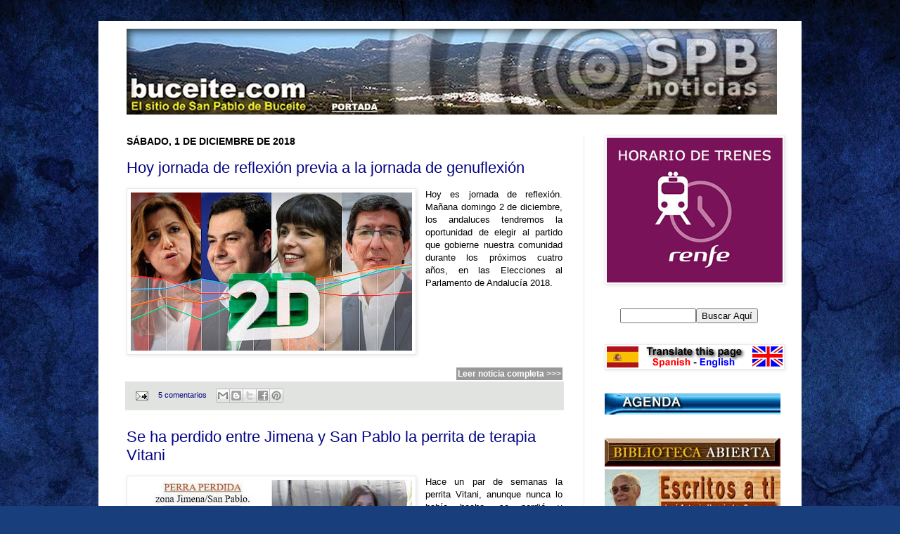

--- FILE ---
content_type: text/html; charset=UTF-8
request_url: https://noticiasdesanpablodebuceite.blogspot.com/b/stats?style=BLACK_TRANSPARENT&timeRange=ALL_TIME&token=APq4FmDtVGLSNNOIvsKOlVUySXpdykp5nHyJk3_o77kysZefGoPIhOWd3oYDIH5a-pW9tFETwhsllea7u0m1m82DVeLh0bkKaw
body_size: -34
content:
{"total":11898341,"sparklineOptions":{"backgroundColor":{"fillOpacity":0.1,"fill":"#000000"},"series":[{"areaOpacity":0.3,"color":"#202020"}]},"sparklineData":[[0,28],[1,37],[2,32],[3,25],[4,29],[5,26],[6,29],[7,25],[8,37],[9,35],[10,32],[11,52],[12,32],[13,43],[14,46],[15,78],[16,65],[17,47],[18,47],[19,60],[20,35],[21,31],[22,100],[23,73],[24,56],[25,30],[26,30],[27,37],[28,34],[29,16]],"nextTickMs":52941}

--- FILE ---
content_type: text/javascript; charset=UTF-8
request_url: https://noticiasdesanpablodebuceite.blogspot.com/2018_12_01_archive.html?action=getFeed&widgetId=Feed4&widgetType=Feed&responseType=js&xssi_token=AOuZoY6VG5caJcDf3JeThSYzvOW6mh7H5g%3A1769348579562
body_size: 582
content:
try {
_WidgetManager._HandleControllerResult('Feed4', 'getFeed',{'status': 'ok', 'feed': {'entries': [{'title': 'El Iryo empez\xf3 a descarrilar desde un tramo de la v\xeda sin renovar y \nfabricado en 1989', 'link': 'https://www.elmundo.es/economia/2026/01/24/69751757e85ecebc3e8b4577.html', 'publishedDate': '2026-01-24T13:55:05.000-08:00', 'author': 'C\xe9sar Urrutia, Jaime Rodr\xedguez'}, {'title': 'El carril roto de Adamuz no se auscult\xf3 en los 58 d\xedas previos al accidente \ny los sindicatos critican el \x22desprop\xf3sito\x22 del tren \x27S\xe9neca\x27 y el \x27Doctor \nAvril\x27', 'link': 'https://www.elmundo.es/cronica/2026/01/24/6973d2cd21efa09c358b45ce.html', 'publishedDate': '2026-01-24T13:54:19.000-08:00', 'author': 'Mart\xedn Mucha'}, {'title': 'Los investigadores sobre el terreno apuntaron a la v\xeda como la causa del \naccidente desde el primer momento: \x22Aqu\xed lo tenemos claro todos. El \nministro tambi\xe9n va a ver la grieta\x22', 'link': 'https://www.elmundo.es/economia/2026/01/25/6974ac0afdddff69738b459f.html', 'publishedDate': '2026-01-24T17:23:44.000-08:00', 'author': 'Jaime Rodr\xedguez, C\xe9sar Urrutia'}, {'title': 'Cuarto colapso en 15 meses, pero sin responsables: el accidente ferroviario \nen C\xf3rdoba agrieta la tesis de que Espa\xf1a \x22funciona\x22', 'link': 'https://www.elmundo.es/espana/2026/01/24/6974f264e4d4d80f238b4576.html', 'publishedDate': '2026-01-24T13:54:37.000-08:00', 'author': 'Paloma H. Matellano'}, {'title': 'La reconstrucci\xf3n del \xfaltimo viaje de los 45 de Adamuz: \x22Ped\xedan ayuda y \nm\xe9dicos desde el vag\xf3n 6 y yo pens\xe9 que nos mat\xe1bamos. Era como un \nescenario de guerra\x22', 'link': 'https://www.elmundo.es/espana/2026/01/24/6975081c21efa0cf4c8b4580.html', 'publishedDate': '2026-01-24T13:53:32.000-08:00', 'author': 'Ana Mar\xeda Ortiz, Olga R. Sanmart\xedn'}], 'title': 'Portada // elmundo'}});
} catch (e) {
  if (typeof log != 'undefined') {
    log('HandleControllerResult failed: ' + e);
  }
}


--- FILE ---
content_type: text/javascript; charset=UTF-8
request_url: https://noticiasdesanpablodebuceite.blogspot.com/2018_12_01_archive.html?action=getFeed&widgetId=Feed8&widgetType=Feed&responseType=js&xssi_token=AOuZoY6VG5caJcDf3JeThSYzvOW6mh7H5g%3A1769348579562
body_size: 416
content:
try {
_WidgetManager._HandleControllerResult('Feed8', 'getFeed',{'status': 'ok', 'feed': {'entries': [{'title': 'El PP pide la dimisi\xf3n inmediata de Puente por \x22mentir\x22 sobre el accidente \nde Adamuz', 'link': 'https://www.elconfidencial.com/espana/2026-01-25/dimision-ministro-transportes-adamuz-1tps_4290553/', 'publishedDate': '2026-01-25T04:01:00.000-08:00', 'author': 'EFE'}, {'title': 'S\xe1nchez traslada todo su \x22reconocimiento\x22 a Puente por \x22dar la cara desde \nel principio\x22 en Adamuz', 'link': 'https://www.elconfidencial.com/espana/2026-01-25/accidente-tren-adamuz-victimas-1tps_4290546/', 'publishedDate': '2026-01-25T03:48:00.000-08:00', 'author': 'EFE'}, {'title': 'Persiste el temporal mar\xedtimo este domingo en el Cant\xe1brico y las nevadas \nen los Pirineos', 'link': 'https://www.elconfidencial.com/espana/2026-01-25/persiste-el-temporal-maritimo-este-domingo-en-el-cantabrico-y-las-nevadas-en-los-pirineos_4290533/', 'publishedDate': '2026-01-25T02:53:00.000-08:00', 'author': 'EFE'}, {'title': 'El clan de los jubilados brit\xe1nicos dinamita la masoner\xeda espa\xf1ola', 'link': 'https://www.elconfidencial.com/espana/cataluna/2026-01-25/el-clan-de-los-jubilados-britanicos-dinamita-la-masoneria-espanola_4289978/', 'publishedDate': '2026-01-24T20:00:00.000-08:00', 'author': 'Antonio Fern\xe1ndez. Barcelona'}, {'title': 'Este es el mejor desayuno de Espa\xf1a, seg\xfan una tiktoker: \u201cEs el extreme\xf1o y \nno admito discusi\xf3n\u201d', 'link': 'https://www.elconfidencial.com/espana/2026-01-25/mejor-desayuno-espana-extremeno-tiktoker-1qrt-1tna_4286828/', 'publishedDate': '2026-01-24T20:00:00.000-08:00', 'author': 'Sara Castellanos'}], 'title': 'Espa\xf1a'}});
} catch (e) {
  if (typeof log != 'undefined') {
    log('HandleControllerResult failed: ' + e);
  }
}


--- FILE ---
content_type: text/javascript; charset=UTF-8
request_url: https://noticiasdesanpablodebuceite.blogspot.com/2018_12_01_archive.html?action=getFeed&widgetId=Feed7&widgetType=Feed&responseType=js&xssi_token=AOuZoY6VG5caJcDf3JeThSYzvOW6mh7H5g%3A1769348579562
body_size: 455
content:
try {
_WidgetManager._HandleControllerResult('Feed7', 'getFeed',{'status': 'ok', 'feed': {'entries': [{'title': 'Un agente federal asesina con disparos a bocajarro a otra persona en \nMinneapolis', 'link': 'https://www.eldiario.es/internacional/agentes-federales-matan-disparos-bocajarro-persona-minneapolis_1_12933119.html', 'publishedDate': '2026-01-24T08:22:16.000-08:00', 'author': 'Andr\xe9s Gil'}, {'title': 'Los v\xeddeos del nuevo asesinato de Minneapolis desmienten la versi\xf3n de la \nAdministraci\xf3n Trump sobre la actuaci\xf3n de los agentes federales', 'link': 'https://www.eldiario.es/internacional/nuevas-imagenes-asesinato-perpetrado-agentes-federales-minneapolis-cuestionan-version-administracion-trump_1_12933500.html', 'publishedDate': '2026-01-24T13:06:03.000-08:00', 'author': 'Andr\xe9s Gil'}, {'title': 'As\xed ha frenado la UE a Trump por Groenlandia: resistencia, amenaza \narancelaria y tensi\xf3n en los mercados', 'link': 'https://www.eldiario.es/internacional/frenado-ue-trump-groenlandia-resistencia-amenaza-arancelaria-tension-mercados_1_12930210.html', 'publishedDate': '2026-01-23T14:30:30.000-08:00', 'author': 'Rodrigo Ponce de Le\xf3n'}, {'title': 'Canad\xe1 plantea una ruptura mundial con EEUU: \xbfes viable una \x27doctrina \nCarney\x27?', 'link': 'https://www.eldiario.es/internacional/canada-plantea-ruptura-mundial-eeuu-viable-doctrina-carney_129_12930901.html', 'publishedDate': '2026-01-23T14:30:31.000-08:00', 'author': 'Aldo Conway'}, {'title': 'Trump amenaza a Canad\xe1 con aranceles del 100% si llega a acuerdos \ncomerciales con China', 'link': 'https://www.eldiario.es/internacional/trump-amenaza-canada-aranceles-100-si-llega-acuerdos-comerciales-china_1_12933030.html', 'publishedDate': '2026-01-24T06:56:28.000-08:00', 'author': 'Andr\xe9s Gil'}], 'title': 'elDiario.es - elDiario.es'}});
} catch (e) {
  if (typeof log != 'undefined') {
    log('HandleControllerResult failed: ' + e);
  }
}
